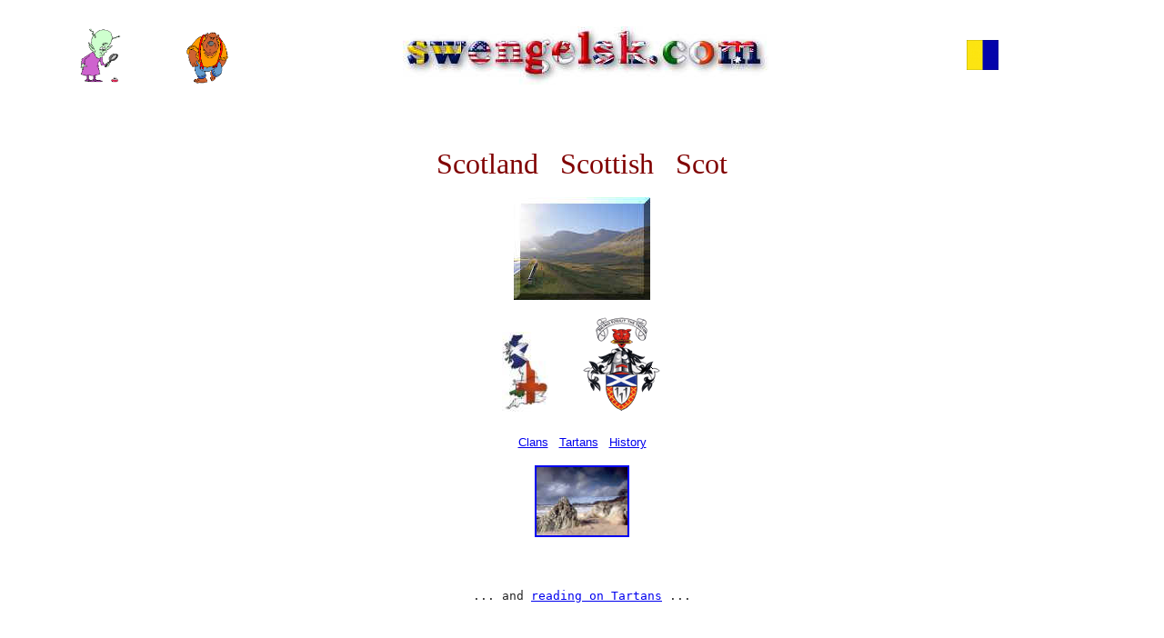

--- FILE ---
content_type: text/html
request_url: https://www.swengelsk.se/Scotland.htm
body_size: 12230
content:
<!DOCTYPE html PUBLIC "-//W3C//DTD XHTML 1.0 Transitional//EN" "http://www.w3.org/TR/xhtml1/DTD/xhtml1-transitional.dtd">
<html dir="ltr" xmlns="http://www.w3.org/1999/xhtml">

<!-- #BeginTemplate "main-2026A.dwt" -->

<head>
<meta name="viewport" content="width=device-width, initial-scale=1"> 
<meta content="text/html; charset=windows-1252" http-equiv="Content-Type" />
<meta content="sv" http-equiv="Content-Language" />
<!-- #BeginEditable "doctitle" -->

<title>SCOTTISH &amp; SCOT</title>
<meta content="Översätt engelska, translate, Swedish, English" name="keywords" />
<meta content="translate Swedish English" name="Learn Swedish with English" />
<style type="text/css">
















































































































































































































































































































































































































































































































































































































































































































































































































































































































































































































































.auto-style3 {

	text-align: center;

	font-family: Verdana, Geneva, Tahoma, sans-serif;

	font-size: medium;

	margin-left: 80px;

	margin-right: 80px;

}

.auto-style4 {

	border-width: 6px;

	text-align: center;

	font-family: Verdana, Geneva, Tahoma, sans-serif;

}

.auto-style5 {

	color: rgb(255, 0, 0);

}

.auto-style6 {

	font-family: "Tempus Sans ITC";
	color: rgb(0, 0, 0);
}

.auto-style8 {

	font-family: "Tempus Sans ITC";

	font-size: x-large;

}

.auto-style9 {

	font-family: "Tempus Sans ITC";

	font-size: large;

	margin-left: 80px;

	margin-right: 80px;

}

.auto-style10 {

	font-family: "Tempus Sans ITC";

	font-size: x-large;

	margin-left: 80px;

	margin-right: 80px;

}

.auto-style11 {

	text-align: center;

	margin-left: 80px;

	margin-right: 80px;

}

.auto-style12 {

	margin-left: 80px;

	margin-right: 80px;

}

.auto-style20 {

	line-height: 115%;

	font-size: 11.0pt;

	font-family: Calibri, sans-serif;

	border-style: inset;

	border-color: inherit;

	border-width: 1.0pt;

}

.auto-style21 {

	line-height: 115%;

	font-size: 11.0pt;

	font-family: Calibri, sans-serif;

	background: #306498;

}

.auto-style23 {

	color: rgb(255, 0, 0);

	font-size: medium;
	font-family: Verdana, Geneva, Tahoma, sans-serif;
}

.auto-style24 {

	font-family: Verdana, Geneva, Tahoma, sans-serif;

	font-size: medium;

}

.auto-style25 {

	text-align: right;

	margin-left: 80px;

	margin-right: 80px;

}

.auto-style109 {
	font-family: "Tempus Sans ITC";
	font-size: large;
	margin-left: 80px;
	margin-right: 80px;
	text-align: center;
}

.auto-style111 {
	font-family: Verdana, Geneva, Tahoma, sans-serif;
	font-size: large;
}

</style>
<!-- #EndEditable -->

<link href="main.css" rel="stylesheet" type="text/css" />
<style type="text/css">

.style2 {
	text-align: center;
	font-family: Rockwell;
	font-size: medium;
}
.style3 {
	text-decoration: none;
}
.style4 {
	border-width: 0px;
	float: none;
}
.style6 {
	text-align: center;
}
.style7 {
	border-style: solid;
	border-width: 2px;
}
    .auto-style2 {
	font-size: large;
}
    .auto-style18 {
	margin-top: 0px;
}
    .auto-style27 {
	margin-bottom: 0px;
}
    .auto-style20 {
	border-width: 0px;
	vertical-align: middle;
	margin-left: 10px;
	margin-right: 10px;
}
    .auto-style35 {
	border-width: 0px;
	color: #FFFFFF;
	}
.auto-style36 {
	color: #FFFFFF;
}
    .auto-style37 {
	color: #FFFFFF;
	text-align: center;
}
    .auto-style43 {
	border-width: 0px;
}
    .auto-style44 {
	text-align: center;
	color: rgb(243, 51, 51);
	font-family: "Bradley Hand ITC";
	font-style: normal;
	letter-spacing: normal;
	text-indent: 0px;
	text-transform: none;
	word-spacing: 0px;
	white-space: normal;
	font-size: large;
}
    .auto-style45 {
	font-size: medium;
}
    </style>
</head>
<br>
<table align="center" style="width: 90%; height: 68px;" class="auto-style27">
<tr>
<td class="style6" style="width: 10%; height: 60px">
&nbsp;<a href="https://www.politico.com/magazine/story/2017/03/connections-trump-putin-russia-ties-chart-flynn-page-manafort-sessions-214868/" title="Trump and Russia"><img alt="" height="62" src="/images/Alien04.gif" style="border-width: 0px" width="46" /></a>&nbsp;&nbsp;&nbsp;&nbsp;&nbsp;&nbsp;&nbsp;&nbsp;&nbsp;&nbsp;&nbsp;&nbsp;&nbsp;&nbsp;&nbsp;&nbsp;&nbsp;
<a href="https://en.wikipedia.org/wiki/Business_projects_of_Donald_Trump_in_Russia" title="Trump and business in Russia">
<img class="style4" height="58" src="images/BEAR.GIF" width="46" /></a></td>
<td class="style6" style="width: 40%; height: 60px">
<strong><span style="font-family:&quot;Arial Rounded MT Bold&quot;;mso-ascii-font-family:
&quot;Arial Rounded MT Bold&quot;;mso-fareast-font-family:+mj-ea;mso-bidi-font-family:
+mj-cs;color:yellow;text-shadow:auto;language:sv"> 
&nbsp;&nbsp;&nbsp;&nbsp; 
</span></strong>&nbsp;&nbsp;&nbsp;&nbsp;&nbsp;&nbsp; &nbsp;<img height="64" src="images/logo2.jpg" width="406" /><strong><span style="font-family:&quot;Arial Rounded MT Bold&quot;;mso-ascii-font-family:
&quot;Arial Rounded MT Bold&quot;;mso-fareast-font-family:+mj-ea;mso-bidi-font-family:
+mj-cs;color:yellow;text-shadow:auto;language:sv">&nbsp;&nbsp; &nbsp;&nbsp;&nbsp;  
&nbsp;&nbsp;&nbsp; </span></strong></td>
<td class="style6" style="width: 10%; height: 60px">
<a href="https://www.reuters.com/investigates/special-report/usa-trump-property/" title="Trump and business . . ."><img alt="" height="33" src="images/kilo.gif" width="35" style="top: 45px; right: 115px; " class="style4" /></a>&nbsp;&nbsp;&nbsp;&nbsp;&nbsp;&nbsp;&nbsp;&nbsp;&nbsp;&nbsp;
&nbsp;&nbsp;&nbsp;&nbsp;&nbsp;
</td>
</tr>
<tr>
<td class="style6" style="width: 10%; height: 3px">
</td>
<td class="auto-style44" style="width: 40%; height: 3px; font-variant-ligatures: normal; font-variant-caps: normal; orphans: 2; widows: 2; -webkit-text-stroke-width: 0px; text-decoration-thickness: initial; text-decoration-style: initial; text-decoration-color: initial;">
	</td>
<td class="style6" style="width: 10%; height: 3px">
</td>
</tr>
</table>
<!-- #BeginEditable "Content" -->

<p align="center" class="auto-style9"><font face="Rockwell Extra Bold" color="#800000" size="6"><span style="letter-spacing: 40 pt">
<br />
Scotland&nbsp;&nbsp; Scottish&nbsp;&nbsp; Scot</span></font></p>
<p align="center" class="auto-style9"><img border="0" src="images/glenshiel-150.jpg" width="150" height="113"></p>
<p align="center" class="auto-style9"><img border="0" src="images/ScotBrit.jpg" width="51" height="88">&nbsp;&nbsp;&nbsp;&nbsp;&nbsp;&nbsp; <img border="0" src="images/scots-shld1.gif" width="90" height="105"><br>
<br><font face="Arial, Helvetica" size="2"><a href="http://www.electricscotland.com/webclans/index.html" target="_top">Clans</a>&nbsp;&nbsp;
<a href="http://www.electricscotland.com/tartans/index.htm" target="_top">Tartans</a>&nbsp;&nbsp;
<a href="http://www.electricscotland.com/history/index.htm" target="_top">History</a></font><br></p>
<p align="center" class="auto-style9"><a href="images/gruinard-800.jpg">
<img border="2" src="images/gruinard-800_small.jpg" alt="Gruinard" width="100" height="75"></a></p>
<p align="center" class="auto-style9">&nbsp;</p>
	<p class="auto-style109">
	<span style="color: rgb(36, 36, 36); font-family: monospace; font-size: 13.3333px; font-style: normal; font-variant-ligatures: normal; font-variant-caps: normal; font-weight: 400; letter-spacing: normal; orphans: 2; text-align: start; text-indent: 0px; text-transform: none; widows: 2; word-spacing: 0px; -webkit-text-stroke-width: 0px; white-space: normal; background-color: rgb(255, 255, 255); text-decoration-thickness: initial; text-decoration-style: initial; text-decoration-color: initial; display: inline !important; float: none;">
	... and
	<a href="http://www.lulus.com/blog/fashion/a-guide-to-scottish-tartans/">
	reading on Tartans</a> ...</span></p>
<p align="center" class="auto-style9"><br><br></p>
<p class="auto-style10"><a href="http://www.electricscotland.com/webclans/index.html"><strong><font face="Arial, Helvetica">
<span class="auto-style2">Scottish
&amp; Scots Irish Clans</span></font></strong></a><font face="Arial, Helvetica"><strong><small><br>
</small></strong></font><font face="Arial, Helvetica" size="2"><a href="http://www.electricscotland.com/webclans/info.htm">Intro</a>&nbsp;
&nbsp;<a href="http://www.electricscotland.com/webclans/clanmenu.htm">Scottish
Clans</a>&nbsp; &nbsp;<a href="http://www.electricscotland.com/webclans/scotsirish/index.htm">Irish
Families&nbsp;</a>
<a href="http://www.electricscotland.com/webclans/septs.htm">Septs</a>&nbsp; <a href="http://www.electricscotland.com/webclans/alphabetical.htm">Names</a>&nbsp;
<a href="http://www.electricscotland.com/tartans/index.htm">Tartans</a>&nbsp;&nbsp;
<a href="http://www.electricscotland.com/webclans/cairney/index.htm">History of
the Gael</a>&nbsp;&nbsp;&nbsp;&nbsp;&nbsp;&nbsp;&nbsp;&nbsp;&nbsp;&nbsp; &nbsp;
<a href="https://www.scotclans.com/"><span class="auto-style2">Clanship</span></a></font><br>
<br><br><font face="Arial" size="2"><b><a href="http://www.electricscotland.com/webclans/clanmap.htm">Scottish
Highland Clan Map</a>&nbsp;<br>
</b></font></p>
<p align="center" class="auto-style9">
<a href="https://www.ebay.co.uk/sch/i.html?_nkw=scottish%20clans%20tartans">
<img border="0" src="images/scotgntry2.gif" width="65" height="96"></a>&nbsp;<br />
<br />
<br />
&nbsp;&nbsp;&nbsp;&nbsp;&nbsp;</p>
<p align="center" class="auto-style9">&nbsp;</p>
<p align="center" class="auto-style9"><a href="http://www.scotland.com/">
<img border="0" src="images/Scotla1.gif" width="192" height="41"></a></p>
<p align="center" class="auto-style9">&nbsp;</p>
<p align="right" class="auto-style9">&nbsp;</p>
<p align="center" class="auto-style9"><font face="Rockwell Extra Bold" color="#800000" size="6">&nbsp;
<img border="0" src="images/BAGPIPE.GIF" width="100" height="150"></font></p>
<p class="auto-style9">&nbsp;</p>
<p style="line-height: 150%; " class="auto-style10"><b><font face="Verdana" size="4">The
Most Excellent Country House</font></b><font face="Verdana" size="4">: the
glorious Ayrshire home of Fay and Graham Cowan, <b><a href="http://www.celticcastles.com/castles/glenapp/index.htm">Glenapp
Castle</a></b>...<BR> Glenapp is an experience rather than just a hotel and as you
turn in through the castle gates, <br>Glenapp stands proudly in front of you
imposing, exciting and inviting.</font></p>
<p style="line-height: 150%; " class="auto-style11">
<div class="style6">
	<p class="auto-style12">
<font face="Verdana" size="4"><br><br><br>Local
	<a href="https://foodanddrink.scotsman.com/drink/whisky/">whisky</a> in 
	favor of Scotsmen<br />
	<br />
	<a href="https://foodanddrink.scotsman.com/drink/whisky/whisky-features/">
	Favorites</a><br />
	<br />
	Worth the money<br><br><br>
	<span style="display: inline !important; float: none; background-color: rgb(255, 255, 255); color: rgb(102, 102, 102); font-style: normal; font-variant: normal; font-weight: 400; letter-spacing: 2px; orphans: 2; text-align: left; text-decoration: none; text-indent: 0px; text-transform: none; -webkit-text-stroke-width: 0px; white-space: normal; word-spacing: 0px;" class="auto-style111">
	10 of the best
	<a href="https://foodanddrink.scotsman.com/drink/10-of-the-best-scotch-whiskies/">
	Scotch whiskies</a></span></font><br class="auto-style111"><br />
	<br />
	<br />
	<br />
	</p>
	<p class="MsoNormal"><b>
	<span lang="EN-US" style="font-size: 18.0pt; mso-bidi-font-size: 11.0pt; line-height: 115%; font-family: &quot;Rockwell&quot;,&quot;serif&quot;; mso-fareast-font-family: &quot;Times New Roman&quot;; mso-bidi-font-family: &quot;Times New Roman&quot;; color: green; mso-ansi-language: EN-US; mso-fareast-language: SV">
	<br />
	</span>
	<span lang="EN-US" style="font-size: 16.0pt; mso-bidi-font-size: 11.0pt; line-height: 115%; font-family: &quot;Rockwell&quot;,&quot;serif&quot;; mso-fareast-font-family: &quot;Times New Roman&quot;; mso-bidi-font-family: &quot;Times New Roman&quot;; color: green; mso-ansi-language: EN-US; mso-fareast-language: SV">
	- STAY </span>
	<span style="font-size: 16.0pt; mso-bidi-font-size: 11.0pt; line-height: 115%; font-family: &quot;Rockwell&quot;,&quot;serif&quot;; mso-fareast-font-family: &quot;Times New Roman&quot;; mso-bidi-font-family: &quot;Times New Roman&quot;; color: green; mso-ansi-language: EN-US; mso-fareast-language: SV">
	in</span><span lang="EN-US" style="font-size: 16.0pt; mso-bidi-font-size: 11.0pt; line-height: 115%; font-family: &quot;Rockwell&quot;,&quot;serif&quot;; mso-fareast-font-family: &quot;Times New Roman&quot;; mso-bidi-font-family: &quot;Times New Roman&quot;; color: green; mso-ansi-language: EN-US; mso-fareast-language: SV">
	</span>
	<span style="font-size: 16.0pt; mso-bidi-font-size: 11.0pt; line-height: 115%; font-family: &quot;Rockwell&quot;,&quot;serif&quot;; mso-fareast-font-family: &quot;Times New Roman&quot;; mso-bidi-font-family: &quot;Times New Roman&quot;; color: green; mso-ansi-language: EN-US; mso-fareast-language: SV">
	a</span><span lang="EN-US" style="font-size: 16.0pt; mso-bidi-font-size: 11.0pt; line-height: 115%; font-family: &quot;Rockwell&quot;,&quot;serif&quot;; mso-fareast-font-family: &quot;Times New Roman&quot;; mso-bidi-font-family: &quot;Times New Roman&quot;; color: green; mso-ansi-language: EN-US; mso-fareast-language: SV"> 
	CASTLE </span>
	<span style="font-size: 16.0pt; mso-bidi-font-size: 11.0pt; line-height: 115%; font-family: &quot;Rockwell&quot;,&quot;serif&quot;; mso-fareast-font-family: &quot;Times New Roman&quot;; mso-bidi-font-family: &quot;Times New Roman&quot;; color: green; mso-ansi-language: EN-US; mso-fareast-language: SV">
	in </span>
	<span lang="EN-US" style="font-size: 16.0pt; mso-bidi-font-size: 11.0pt; line-height: 115%; font-family: &quot;Rockwell&quot;,&quot;serif&quot;; mso-fareast-font-family: &quot;Times New Roman&quot;; mso-bidi-font-family: &quot;Times New Roman&quot;; color: green; mso-ansi-language: EN-US; mso-fareast-language: SV">
	SCOTLAND</span></b><span lang="EN-US" style="font-size: 10.0pt; mso-bidi-font-size: 11.0pt; line-height: 115%; mso-ansi-language: EN-US"><o:p></o:p></span></p>
	<p class="MsoNormal"><span lang="EN-US" style="mso-ansi-language: EN-US"><o:p>
	&nbsp;</o:p></span></p>
	<div align="center">
		<table border="1" cellpadding="0" class="auto-style20" style="width: 226.25pt; mso-cellspacing: 1.5pt; mso-border-alt: inset windowtext .25pt; mso-yfti-tbllook: 1184; mso-border-insideh: .25pt solid white; mso-border-insidev: .25pt solid white" width="302">
			<tr style="mso-yfti-irow: 0; mso-yfti-firstrow: yes">
				<td style="width: 98.68%; border: solid white 1.0pt; mso-border-alt: solid white .25pt; padding: .75pt .75pt .75pt .75pt" valign="top" width="98%">
				<div align="center">
					<table border="0" cellpadding="0" cellspacing="1" class="auto-style21" style="width: 221.25pt; mso-cellspacing: .7pt; mso-yfti-tbllook: 1184; mso-padding-alt: 0cm 0cm 0cm 0cm" width="295">
						<tr style="mso-yfti-irow: 0; mso-yfti-firstrow: yes; mso-yfti-lastrow: yes; height: 13.5pt">
							<td style="width: 202.5pt; background: #990000; padding: 0cm 0cm 0cm 0cm; height: 13.5pt" width="270">
							<p align="center" class="MsoNormal">
							<span lang="EN-US" style="font-size: 12.0pt; font-family: &quot;Times New Roman&quot;,&quot;serif&quot;; mso-fareast-font-family: &quot;Times New Roman&quot;; mso-ansi-language: EN-US; mso-fareast-language: SV">
							<br />
							</span><b>
							<span lang="EN-US" style="font-size: 18.0pt; mso-bidi-font-size: 11.0pt; font-family: &quot;Rockwell&quot;,&quot;serif&quot;; mso-fareast-font-family: &quot;Times New Roman&quot;; mso-bidi-font-family: &quot;Times New Roman&quot;; color: green; mso-ansi-language: EN-US; mso-fareast-language: SV">&nbsp; 
							- STAY IN A CASTLE</span></b><span lang="EN-US" style="font-size: 12.0pt; font-family: &quot;Times New Roman&quot;,&quot;serif&quot;; mso-fareast-font-family: &quot;Times New Roman&quot;; mso-ansi-language: EN-US; mso-fareast-language: SV"><o:p><br />
							</o:p></span></p>
							</td>
						</tr>
					</table>
				</div>
				</td>
			</tr>
			<tr style="mso-yfti-irow: 1; mso-yfti-lastrow: yes; height: 90.0pt">
				<td style="border: solid white 1.0pt; mso-border-alt: solid white .25pt; background: yellow; padding: .75pt .75pt .75pt .75pt; height: 90.0pt" valign="top">
				<p align="center" class="MsoNormal">
				<span lang="EN-US" style="font-size: 18.0pt; font-family: &quot;Times New Roman&quot;,&quot;serif&quot;; mso-fareast-font-family: &quot;Times New Roman&quot;; mso-ansi-language: EN-US; mso-fareast-language: SV">&nbsp;
				<br />
				<br />
				</span><b>
				<span lang="EN-US" style="font-size: 12.0pt; font-family: &quot;Kristen ITC&quot;; mso-fareast-font-family: &quot;Times New Roman&quot;; mso-bidi-font-family: &quot;Times New Roman&quot;; color: #990000; mso-ansi-language: EN-US; mso-fareast-language: SV">
				SCOTTISH CASTLES<br />
				</span></b>
				<span lang="EN-US" style="font-size: 12.0pt; font-family: &quot;Kristen ITC&quot;; mso-fareast-font-family: &quot;Times New Roman&quot;; mso-bidi-font-family: &quot;Times New Roman&quot;; color: #666666; mso-ansi-language: EN-US; mso-fareast-language: SV">
				<br />
				</span>
				<span style="font-size: 12.0pt; font-family: &quot;Kristen ITC&quot;; mso-fareast-font-family: &quot;Times New Roman&quot;; mso-bidi-font-family: &quot;Times New Roman&quot;; color: #666666; mso-fareast-language: SV">
				<a href="http://www.celticcastles.com/">
				<span lang="EN-US" style="color: blue; mso-ansi-language: EN-US">
				Balfour Castle</span></a></span><span lang="EN-US" style="font-size: 12.0pt; font-family: &quot;Kristen ITC&quot;; mso-fareast-font-family: &quot;Times New Roman&quot;; mso-bidi-font-family: &quot;Times New Roman&quot;; color: #666666; mso-ansi-language: EN-US; mso-fareast-language: SV"><br />
				<br />
				</span>
				<span style="font-size: 12.0pt; font-family: &quot;Kristen ITC&quot;; mso-fareast-font-family: &quot;Times New Roman&quot;; mso-bidi-font-family: &quot;Times New Roman&quot;; color: #666666; mso-fareast-language: SV">
				<a href="http://www.celticcastles.com/castles/borthwic/index.html">
				<span lang="EN-US" style="color: blue; mso-ansi-language: EN-US">
				Borthwick Castle</span></a></span><span lang="EN-US" style="font-size: 12.0pt; font-family: &quot;Kristen ITC&quot;; mso-fareast-font-family: &quot;Times New Roman&quot;; mso-bidi-font-family: &quot;Times New Roman&quot;; color: #666666; mso-ansi-language: EN-US; mso-fareast-language: SV"><br />
				<br />
				</span>
				<span style="font-size: 12.0pt; font-family: &quot;Kristen ITC&quot;; mso-fareast-font-family: &quot;Times New Roman&quot;; mso-bidi-font-family: &quot;Times New Roman&quot;; color: #666666; mso-fareast-language: SV">
				<a href="http://www.celticcastles.com/castles/castlestuart/index.htm">
				<span lang="EN-US" style="color: blue; mso-ansi-language: EN-US">
				Castle Stuart</span></a></span><span lang="EN-US" style="font-size: 12.0pt; font-family: &quot;Kristen ITC&quot;; mso-fareast-font-family: &quot;Times New Roman&quot;; mso-bidi-font-family: &quot;Times New Roman&quot;; color: #666666; mso-ansi-language: EN-US; mso-fareast-language: SV"><br />
				<br />
				</span>
				<span style="font-size: 12.0pt; font-family: &quot;Kristen ITC&quot;; mso-fareast-font-family: &quot;Times New Roman&quot;; mso-bidi-font-family: &quot;Times New Roman&quot;; color: #666666; mso-fareast-language: SV">
				<a href="http://www.celticcastles.com/castles/venlaw/">
				<span lang="EN-US" style="color: blue; mso-ansi-language: EN-US">
				Castle Venlaw</span></a></span><span lang="EN-US" style="font-size: 12.0pt; font-family: &quot;Kristen ITC&quot;; mso-fareast-font-family: &quot;Times New Roman&quot;; mso-bidi-font-family: &quot;Times New Roman&quot;; color: #666666; mso-ansi-language: EN-US; mso-fareast-language: SV"><br />
				<br />
				</span>
				<span style="font-size: 12.0pt; font-family: &quot;Kristen ITC&quot;; mso-fareast-font-family: &quot;Times New Roman&quot;; mso-bidi-font-family: &quot;Times New Roman&quot;; color: #666666; mso-fareast-language: SV">
				<a href="http://www.celticcastles.com/castles/comlongon/index.htm">
				<span lang="EN-US" style="color: blue; mso-ansi-language: EN-US">
				Comlongon Castle</span></a></span><span lang="EN-US" style="font-size: 12.0pt; font-family: &quot;Kristen ITC&quot;; mso-fareast-font-family: &quot;Times New Roman&quot;; mso-bidi-font-family: &quot;Times New Roman&quot;; color: #666666; mso-ansi-language: EN-US; mso-fareast-language: SV"><br />
				<br />
				</span>
				<span style="font-size: 12.0pt; font-family: &quot;Kristen ITC&quot;; mso-fareast-font-family: &quot;Times New Roman&quot;; mso-bidi-font-family: &quot;Times New Roman&quot;; color: #666666; mso-fareast-language: SV">
				<a href="http://www.celticcastles.com/castles/culcreuch/index.htm">
				<span lang="EN-US" style="color: blue; mso-ansi-language: EN-US">
				Culcreuch Castle</span></a></span><span lang="EN-US" style="font-size: 12.0pt; font-family: &quot;Kristen ITC&quot;; mso-fareast-font-family: &quot;Times New Roman&quot;; mso-bidi-font-family: &quot;Times New Roman&quot;; color: #666666; mso-ansi-language: EN-US; mso-fareast-language: SV"><br />
				<br />
				</span>
				<span style="font-size: 12.0pt; font-family: &quot;Kristen ITC&quot;; mso-fareast-font-family: &quot;Times New Roman&quot;; mso-bidi-font-family: &quot;Times New Roman&quot;; color: #666666; mso-fareast-language: SV">
				<a href="http://www.celticcastles.com/">
				<span lang="EN-US" style="color: blue; mso-ansi-language: EN-US">
				Dalhousie Castle</span></a></span><span lang="EN-US" style="font-size: 12.0pt; font-family: &quot;Kristen ITC&quot;; mso-fareast-font-family: &quot;Times New Roman&quot;; mso-bidi-font-family: &quot;Times New Roman&quot;; color: #666666; mso-ansi-language: EN-US; mso-fareast-language: SV"><br />
				<br />
				</span>
				<span style="font-size: 12.0pt; font-family: &quot;Kristen ITC&quot;; mso-fareast-font-family: &quot;Times New Roman&quot;; mso-bidi-font-family: &quot;Times New Roman&quot;; color: #666666; mso-fareast-language: SV">
				<a href="http://www.celticcastles.com/castles/fernie/index.html">
				<span lang="EN-US" style="color: blue; mso-ansi-language: EN-US">
				Fernie Castle</span></a></span><span lang="EN-US" style="font-size: 12.0pt; font-family: &quot;Kristen ITC&quot;; mso-fareast-font-family: &quot;Times New Roman&quot;; mso-bidi-font-family: &quot;Times New Roman&quot;; color: #666666; mso-ansi-language: EN-US; mso-fareast-language: SV"><br />
				<br />
				</span>
				<span style="font-size: 12.0pt; font-family: &quot;Kristen ITC&quot;; mso-fareast-font-family: &quot;Times New Roman&quot;; mso-bidi-font-family: &quot;Times New Roman&quot;; color: #666666; mso-fareast-language: SV">
				<a href="http://www.celticcastles.com/castles/glenapp/index.htm">
				<span lang="EN-US" style="color: blue; mso-ansi-language: EN-US">
				Glenapp Castle</span></a></span><span lang="EN-US" style="font-size: 12.0pt; font-family: &quot;Kristen ITC&quot;; mso-fareast-font-family: &quot;Times New Roman&quot;; mso-bidi-font-family: &quot;Times New Roman&quot;; color: #666666; mso-ansi-language: EN-US; mso-fareast-language: SV"><br />
				<br />
				</span>
				<span style="font-size: 12.0pt; font-family: &quot;Kristen ITC&quot;; mso-fareast-font-family: &quot;Times New Roman&quot;; mso-bidi-font-family: &quot;Times New Roman&quot;; color: #666666; mso-fareast-language: SV">
				<a href="http://www.celticcastles.com/castles/glengarry">
				<span lang="EN-US" style="color: blue; mso-ansi-language: EN-US">
				Glengarry Castle</span></a></span><span lang="EN-US" style="font-size: 12.0pt; font-family: &quot;Kristen ITC&quot;; mso-fareast-font-family: &quot;Times New Roman&quot;; mso-bidi-font-family: &quot;Times New Roman&quot;; color: #666666; mso-ansi-language: EN-US; mso-fareast-language: SV"><br />
				<br />
				</span>
				<span style="font-size: 12.0pt; font-family: &quot;Kristen ITC&quot;; mso-fareast-font-family: &quot;Times New Roman&quot;; mso-bidi-font-family: &quot;Times New Roman&quot;; color: #666666; mso-fareast-language: SV">
				<a href="http://www.celticcastles.com/castles/glengorm/index.htm">
				<span lang="EN-US" style="color: blue; mso-ansi-language: EN-US">
				Glengorm Castle</span></a></span><span lang="EN-US" style="font-size: 12.0pt; font-family: &quot;Kristen ITC&quot;; mso-fareast-font-family: &quot;Times New Roman&quot;; mso-bidi-font-family: &quot;Times New Roman&quot;; color: #666666; mso-ansi-language: EN-US; mso-fareast-language: SV"><br />
				<br />
				</span>
				<span style="font-size: 12.0pt; font-family: &quot;Kristen ITC&quot;; mso-fareast-font-family: &quot;Times New Roman&quot;; mso-bidi-font-family: &quot;Times New Roman&quot;; color: #666666; mso-fareast-language: SV">
				<a href="http://www.celticcastles.com/castles/inverlochy/index.html">
				<span lang="EN-US" style="color: blue; mso-ansi-language: EN-US">
				Inverlochy Castle</span></a></span><span lang="EN-US" style="font-size: 12.0pt; font-family: &quot;Kristen ITC&quot;; mso-fareast-font-family: &quot;Times New Roman&quot;; mso-bidi-font-family: &quot;Times New Roman&quot;; color: #666666; mso-ansi-language: EN-US; mso-fareast-language: SV"><br />
				<br />
				</span>
				<span style="font-size: 12.0pt; font-family: &quot;Kristen ITC&quot;; mso-fareast-font-family: &quot;Times New Roman&quot;; mso-bidi-font-family: &quot;Times New Roman&quot;; color: #666666; mso-fareast-language: SV">
				<a href="http://www.celticcastles.com/castles/">
				<span lang="EN-US" style="color: blue; mso-ansi-language: EN-US">
				Kildrummy Castle</span></a></span><span lang="EN-US" style="font-size: 12.0pt; font-family: &quot;Kristen ITC&quot;; mso-fareast-font-family: &quot;Times New Roman&quot;; mso-bidi-font-family: &quot;Times New Roman&quot;; color: #666666; mso-ansi-language: EN-US; mso-fareast-language: SV"><br />
				<br />
				</span>
				<span style="font-size: 12.0pt; font-family: &quot;Kristen ITC&quot;; mso-fareast-font-family: &quot;Times New Roman&quot;; mso-bidi-font-family: &quot;Times New Roman&quot;; color: #666666; mso-fareast-language: SV">
				<a href="http://www.celticcastles.com/castles/myres/index.htm">
				<span lang="EN-US" style="color: blue; mso-ansi-language: EN-US">
				Myres Castle</span></a></span><span lang="EN-US" style="font-size: 12.0pt; font-family: &quot;Kristen ITC&quot;; mso-fareast-font-family: &quot;Times New Roman&quot;; mso-bidi-font-family: &quot;Times New Roman&quot;; color: #666666; mso-ansi-language: EN-US; mso-fareast-language: SV"><br />
				<br />
				</span>
				<span style="font-size: 12.0pt; font-family: &quot;Kristen ITC&quot;; mso-fareast-font-family: &quot;Times New Roman&quot;; mso-bidi-font-family: &quot;Times New Roman&quot;; color: #666666; mso-fareast-language: SV">
				<a href="http://www.celticcastles.com/castles/planecastle/index.htm">
				<span lang="EN-US" style="color: blue; mso-ansi-language: EN-US">
				Plane Castle</span></a></span><span lang="EN-US" style="font-size: 12.0pt; font-family: &quot;Kristen ITC&quot;; mso-fareast-font-family: &quot;Times New Roman&quot;; mso-bidi-font-family: &quot;Times New Roman&quot;; color: #666666; mso-ansi-language: EN-US; mso-fareast-language: SV"><br />
				<br />
				</span>
				<span style="font-size: 12.0pt; font-family: &quot;Kristen ITC&quot;; mso-fareast-font-family: &quot;Times New Roman&quot;; mso-bidi-font-family: &quot;Times New Roman&quot;; color: #666666; mso-fareast-language: SV">
				<a href="http://www.celticcastles.com/castles/">
				<span lang="EN-US" style="color: blue; mso-ansi-language: EN-US">
				Stonefield Castle</span></a></span><span lang="EN-US" style="font-size: 18.0pt; font-family: &quot;Times New Roman&quot;,&quot;serif&quot;; mso-fareast-font-family: &quot;Times New Roman&quot;; mso-ansi-language: EN-US; mso-fareast-language: SV"><br />
				<br />
				</span>
				<a href="https://www.bordershop.com/se/sprit/whisky/skottland/the-famous-grouse-blended-scotch-whisky-2007805">
				<span style="font-size: 18.0pt; font-family: &quot;Times New Roman&quot;,&quot;serif&quot;; mso-fareast-font-family: &quot;Times New Roman&quot;; color: blue; mso-fareast-language: SV; mso-no-proof: yes; text-decoration: none; text-underline: none">
				<!--[if gte vml 1]><v:shapetype
   id="_x0000_t75" coordsize="21600,21600" o:spt="75" o:preferrelative="t"
   path="m@4@5l@4@11@9@11@9@5xe" filled="f" stroked="f">
   <v:stroke joinstyle="miter" xmlns:v="urn:schemas-microsoft-com:vml"/>
   <v:formulas>
    <v:f eqn="if lineDrawn pixelLineWidth 0" xmlns:v="urn:schemas-microsoft-com:vml"/>
    <v:f eqn="sum @0 1 0" xmlns:v="urn:schemas-microsoft-com:vml"/>
    <v:f eqn="sum 0 0 @1" xmlns:v="urn:schemas-microsoft-com:vml"/>
    <v:f eqn="prod @2 1 2" xmlns:v="urn:schemas-microsoft-com:vml"/>
    <v:f eqn="prod @3 21600 pixelWidth" xmlns:v="urn:schemas-microsoft-com:vml"/>
    <v:f eqn="prod @3 21600 pixelHeight" xmlns:v="urn:schemas-microsoft-com:vml"/>
    <v:f eqn="sum @0 0 1" xmlns:v="urn:schemas-microsoft-com:vml"/>
    <v:f eqn="prod @6 1 2" xmlns:v="urn:schemas-microsoft-com:vml"/>
    <v:f eqn="prod @7 21600 pixelWidth" xmlns:v="urn:schemas-microsoft-com:vml"/>
    <v:f eqn="sum @8 21600 0" xmlns:v="urn:schemas-microsoft-com:vml"/>
    <v:f eqn="prod @7 21600 pixelHeight" xmlns:v="urn:schemas-microsoft-com:vml"/>
    <v:f eqn="sum @10 21600 0" xmlns:v="urn:schemas-microsoft-com:vml"/>
   </v:formulas>
   <v:path o:extrusionok="f" gradientshapeok="t" o:connecttype="rect" xmlns:v="urn:schemas-microsoft-com:vml"/>
   <o:lock v:ext="edit" aspectratio="t" xmlns:o="urn:schemas-microsoft-com:office:office"/>
  </v:shapetype><v:shape id="Bild_x0020_1" o:spid="_x0000_i1025" type="#_x0000_t75"
   href="https://www.bordershop.com/se/sprit/whisky/skottland/the-famous-grouse-blended-scotch-whisky-2007805"
   style='width:51pt;height:18pt;visibility:visible;mso-wrap-style:square'
   o:button="t">
   <v:imagedata src="images/clip_image001.gif"
    o:title="search2" xmlns:v="urn:schemas-microsoft-com:vml"/>
  </v:shape><![endif]--><![if !vml]><span style="mso-ignore: vglayout">
				<img border="0" height="24" src="images/clip_image001.gif" v:shapes="Bild_x0020_1" width="68" /></span><![endif]></span></a><span lang="EN-US" style="font-size: 18.0pt; font-family: &quot;Times New Roman&quot;,&quot;serif&quot;; mso-fareast-font-family: &quot;Times New Roman&quot;; mso-ansi-language: EN-US; mso-fareast-language: SV"><o:p><br />
				<br />
				</o:p></span></p>
				</td>
			</tr>
		</table>
	</div>
	<p align="center" class="MsoNormal">
	<span lang="EN-US" style="font-size: 12.0pt; font-family: &quot;Times New Roman&quot;,&quot;serif&quot;; mso-fareast-font-family: &quot;Times New Roman&quot;; mso-ansi-language: EN-US; mso-fareast-language: SV"><o:p>
	&nbsp;</o:p></span></p>
	<p class="MsoNormal">&nbsp;</p>
</div>
	<p class="auto-style11">
<br><br><br>&nbsp;<span style="display: inline !important; float: none; background-color: rgb(255, 255, 255); color: rgb(46, 60, 87); font-family: &quot;soleil&quot;,sans-serif; font-size: 1.2rem; font-style: normal; font-variant: normal; font-weight: 400; letter-spacing: -0.48px; line-height: 1.8; orphans: 2; text-align: left; text-decoration: none; text-indent: 0px; text-transform: none; -webkit-text-stroke-width: 0px; white-space: normal; word-spacing: 0px;">The 
	most popular whiskey in Scotland is <a href="https://thefamousgrouse.com/">
	The Famous Grouse. </a></span></p>
	<p class="auto-style11">&nbsp;</p>
	<p class="auto-style12"></p>
<p align="center" style="line-height: 150%; " class="auto-style3">
<font face="Arial Narrow, Helvetica, sans serif" color="#0000a0">Welcome
to the <a href="https://www.scottish-places.info/scotgaz/glossw.html">Gazetteer</a> for Scotland<br />
-A Glossary<br />
<br />
</font></p>
<p style="line-height: 150%; " class="auto-style10"><font face="Rockwell" size="4">The
<b><i>Gazetteer for Scotland</i></b> is a vast <a href="http://www.geo.ed.ac.uk/scotgaz/scotland.html">geographical</a>
database, featuring details of towns, villages, <br>bens and glens from the Scottish
Borders to the Northern Isles. <br>The first comprehensive gazetteer <a href="http://www.geo.ed.ac.uk/scotgaz/timeline.html">produced
for Scotland</a> since 1885, <br>it includes tourist attractions, industries and
historic sites, <br>together with histories of family names and biographies of
famous people associated with Scotland. <br>The network of connections between all
of these entries make this gazetteer unique.</font></p>
<p align="left" style="line-height: 150%; " class="auto-style9">&nbsp;</p>
<p class="auto-style9"><font face="Arial" size="2"><a href="http://www.electricscotland.com/food/recipes/index.htm">Electric
Scotland Recipes<br>
</a></font></p>
<p align="center" class="auto-style9"><font face="Arial" size="2"><b>
<a href="http://www.electricscotland.com/">Flag
in the Wind</a></b><br>
Recipes from Scotland</font></p>
<p align="center" class="auto-style9"><a href="images/glenmorangiestills-1024.jpg">
<img border="2" src="images/glenmorangiestills-1024_small.jpg" alt="Glenmorangie Stills" width="100" height="75"></a></p>
<p align="center" class="auto-style9">&nbsp;</p>
<p align="center" class="auto-style9"><font size="5"><font face="Arial,Helvetica"><b>The Whisky School at Bladnoch
Distillery</b></font><br>
</font>
<font size="2"><b>&nbsp; <a href="mailto:office2@distillers.com">Click
here to enquire</a></b></font><br />
<br />
	</p>
<p align="center" class="auto-style10">
<font size="-1" face="Arial,Helvetica" class="auto-style2">What
<a href="https://www.scotchwhiskyexperience.co.uk/training">you will learn</a></font><br />
... about <span class="auto-style8"><strong>WHISKY</strong></span></p>
<p align="center" class="auto-style9">&nbsp;</p>
<p align="center" class="auto-style9"><font face="Verdana" size="4"><span class="i"><a onmouseover="status='http://www.inverallanscotchmaltwhisky.co.uk/'; return true;" onclick="Co('6')" href="http://altavista.com/r?ck_sm=ac9b7890&ref=20080&uid=1b94a60bbbb87020&r=http%3A%2F%2Fwww.inverallanscotchmaltwhisky.co.uk%2F">Inverallan
Pure Malt <b>Scotch</b> <b>Whisky</b>&nbsp;</a> &nbsp;</span><br>
InveralIan is a small family company, specialising in the finest Pure Malt <b>scotch</b>
<b>whisky</b></font></p>
<p align="center" class="auto-style9">
<a href="https://foodanddrink.scotsman.com/">Home | Scotsman Food and Drink</a></p>
<p align="center" class="auto-style9">&nbsp;</p>
<h4 align="center"><font face="Arial,Helvetica">Get your bagpipe supplies
from...</font></h4>
<div align="center">
    <p class="auto-style9">
  <a href="http://www.kilberry.com/">
  <img alt="Kilberry" src="images/logo.jpg" border="0" width="142" height="69"></a><br>
	</p>
</div>
<p align="center" class="auto-style9">&nbsp;</p>
<p align="center" class="auto-style9"><font face="Verdana" size="4"><span class="i"><a onmouseover="status='http://www.scotlandonline.com/heritage/heritage_whisky.cfm'; return true;" onclick="Co('9')" href="http://altavista.com/r?ck_sm=ecd9d1e6&ref=20080&uid=68a7856eb737ce25&r=http%3A%2F%2Fwww.scotlandonline.com%2Fheritage%2Fheritage_whisky.cfm"><b>Scottish</b>
<b>whisky</b> - <b>Scotland</b>: distilleries - tasting toasts timelines</a>
&nbsp;</span><br>
<b>Scottish</b> <b>whisky</b> and <b>Scotland</b> distilleries including
information on tasting</font></p>
<p align="center" class="auto-style9"><a href="http://www.old-maps.org.uk/links.htm">
<img alt="Example from Map 94" src="images/sample.gif" width="224" height="217"></a></p>
<p align="center" class="auto-style9">&nbsp;</p>
<p align="center" class="auto-style10"><font color="#800000" face="Tahoma" size="4">Accommoation
when in Scotland - Var ska man bo?</font></p>
<p align="center" class="auto-style9"><a 
href="http://www.visitscotland.com/accommodation/index.asp" target="_top"><font face="Verdana" size="4">Over
8,500 places to stay</font></a></p>
<p align="center" class="auto-style9"><font size="4"><a 
href="http://www.burnetts-struth.com/index.html">Home</a>
of Kilts etc.</font></p>
<p align="center" class="auto-style9">&nbsp;</p>
<p align="center" class="auto-style9">&nbsp;</p>
  <table width="50%" align="center" class="auto-style5">
    <tr>
      <td width="100%" style="border-style: ridge; border-color: #008000; line-height: 150%; background-color: #FFFFCC; margin-left: 6; margin-right: 10; margin-top: 6; margin-bottom: 10" class="auto-style4">
	  <p class="auto-style9"><b><font face="Franklin Gothic Book" color="#FB4F04" size="6">
	  <br>Sample
        Tartan List<br></font></b>
        &nbsp;</p>
        <p class="auto-style9"><font face="Franklin Gothic Book" size="3">
		<span class="auto-style6">Austin
        (Keith, Marshall) A/M<br>
        Black
        Watch (Htg Grant) M<br>
        Boyd
        M<br>
        Bruce
        M<br>
        Buchanan
        Htg # M<br>
        Cameron
        Of Erracht M<br>
        Campbell
        Of Argyll# (See Note) A/M<br>
        Cooper
        A/M<br>
        Cornish
        Htg M<br>
        Cornish
        National<br>
        Douglas
        A/M<br>
        Fraser
        Clan A<br>
        Fraser
        Htg A<br>
        Galbraith
        (Mitchell, Russell) A/M<br>
        Gordon
        Clan A/M<br>
        Gordon
        Dress M<br>
        Grant
        Htg (Black Watch) M<br>
        Gunn
        A/M<br>
        Hamilton
        Htg M<br>
        Henderson
        M<br>
        Hunter
        M<br>
        Isle
        Of Skye<br>
        Johnstone
        A/M<br>
        Keith
        (Austin, Marshall) A/M<br>
        Kerr
        M<br>
        Lamont
        M<br>
        Lindsay
        M<br></span><b><br></b></font></td>
    </tr>
  </table>
<p align="center" class="auto-style9">&nbsp;</p>
<p class="auto-style9"><font face="Arial" size="3"><a href="http://www.house-of-tartan.scotland.net/scottish/dir2.asp?secid=69&amp;subsecid=1506&amp;catid=9000"><b>Heritage
Clothing</b></a></font><br>
<font class="vsmall">Casual clothes to wear with the kilt. A new range with...</font></p>
<p align="center" class="auto-style9"><br class="auto-style24" />
<span style="display: inline !important; float: none; background-color: rgb(0, 0, 0); color: rgb(255, 255, 255); font-style: normal; font-variant: normal; font-weight: bold; letter-spacing: -0.02em; line-height: 46px; orphans: 2; text-align: left; text-decoration: none; text-indent: 0px; text-transform: none; -webkit-text-stroke-width: 0px; white-space: normal; word-spacing: 0px;" class="auto-style24">
10 of the
<a href="https://www.scotsman.com/lifestyle/10-of-the-best-places-to-get-fish-and-chips-in-scotland-1-4927118">
best places </a>to get </span>
<span class="auto-style23" style="display: inline !important; float: none; background-color: rgb(0, 0, 0); font-style: normal; font-variant: normal; font-weight: bold; letter-spacing: -0.02em; line-height: 46px; orphans: 2; text-align: left; text-decoration: none; text-indent: 0px; text-transform: none; -webkit-text-stroke-width: 0px; white-space: normal; word-spacing: 0px;">
fish and chips</span><span style="display: inline !important; float: none; background-color: rgb(0, 0, 0); color: rgb(255, 255, 255); font-style: normal; font-variant: normal; font-weight: bold; letter-spacing: -0.02em; line-height: 46px; orphans: 2; text-align: left; text-decoration: none; text-indent: 0px; text-transform: none; -webkit-text-stroke-width: 0px; white-space: normal; word-spacing: 0px;" class="auto-style24"> 
in Scotland</span></p>
	<p align="center" class="auto-style9">
	<a href="http://www.burnetts-struth.com" onmouseout="status='';" onmouseover="status='Our Kilts Price List'; return true;"><b><font face="Bradley Hand ITC" size="6">Kilts</font></b></a></p>
<p align="center" class="auto-style9"><span style="font-size:12.0pt;font-family:Verdana;
mso-fareast-font-family:&quot;Times New Roman&quot;;mso-bidi-font-family:&quot;Times New Roman&quot;;
mso-ansi-language:SV;mso-fareast-language:SV;mso-bidi-language:AR-SA"><span style="text-decoration:none;
text-underline:none">
<a href="https://www.seanconnery.com/patronage/">
<img border="0" src="images/Scotla2.gif" alt="Please hear Scotland's message from Sean Connery." v:shapes="_x0000_i1025" width="152" height="87"></a></span></a></span></p>
<p class="auto-style9">&nbsp;</p>
<p class="auto-style10">
<span lang="EN-US" style="font-family:
Arial;mso-fareast-font-family:&quot;Times New Roman&quot;;mso-ansi-language:EN-US;
mso-fareast-language:SV;mso-bidi-language:AR-SA" class="auto-style2">Kilts by Ecossais » Glenshee
Woollens » <b><a href="http://www.scotweb.co.uk/">Scottish</a></b>  »
Dougie McLaren leisurewear » North Ronaldsay ...</span><span lang="EN-US" style="font-size:10.0pt;font-family:
Arial;mso-fareast-font-family:&quot;Times New Roman&quot;;mso-ansi-language:EN-US;
mso-fareast-language:SV;mso-bidi-language:AR-SA"><br />
<br />
</span>&nbsp;
</p>

<p class="auto-style11"><a href="http://www.geo.ed.ac.uk/home/geog.html">
<img alt src="images/geodpt_Edb.gif" width="459" height="102"></a>
<br />
	<p class="auto-style25">
	<img height="87" src="images/tartanroll.gif" width="263" /><p align="center" class="auto-style11"><font face="Lucida Calligraphy">-&quot;We look to
Scotland for all our ideas<br>
of civilisation.&quot; (said by Voltaire)</font></p>
<p align="center" class="auto-style9"><br />
<strong>
<a href="https://www.visitscotland.com/about/uniquely-scottish/bagpipes-traditional-music-ceilidhs/">Scottish
Music</a></strong><br />
	</p>
<p class="auto-style11"><b><font color="#000000" face="Verdana" size="4">Edinburgh 
<a href="https://www.timeout.com/edinburgh/bars-and-pubs/the-best-pubs-in-edinburgh">Pub
Guide</a></font></b><font color="#000000" face="Verdana" size="4">&nbsp;<br>
If you've never been to Edinburgh,<br />
&nbsp;it's a cracking place
with loads of good pubs.<br />
<br />
</font><a href="https://my.strathspey.org/dd/index/"><font  size="3"><br>
</font><span class="auto-style24"><strong>Scottish Dance Index</strong></span></a><br class="auto-style24" />
<br />
<br />
	</p>
<!-- #EndEditable -->
<br />
<table style="width: 90%; height: 159px;" align="center">
<tr>
<td style="height: 90px; " class="auto-style37">
<a href="Dator/Helpdesk.WMV">
<img alt="" class="auto-style43" height="80" src="images/quest_mark.png" width="56" style="float: right" /></a></td>
<td class="style6" style="height: 90px; ">
<strong>
<span style="font-family:&quot;Arial Rounded MT Bold&quot;;mso-ascii-font-family:
&quot;Arial Rounded MT Bold&quot;;mso-fareast-font-family:+mj-ea;mso-bidi-font-family:
+mj-cs;color:yellow;text-shadow:auto;language:sv">
	<a href="https://www.youtube.com/watch?v=0ocLSMB-o2g&amp;list=RD0ocLSMB-o2g&amp;start_radio=1">
<img class="auto-style35" height="55" src="images/spoonbird.gif" width="52" /></a></span></strong><td class="style6" style="height: 90px; ">
<strong>
<span style="font-family:&quot;Arial Rounded MT Bold&quot;;mso-ascii-font-family:
&quot;Arial Rounded MT Bold&quot;;mso-fareast-font-family:+mj-ea;mso-bidi-font-family:
+mj-cs;color:yellow;text-shadow:auto;language:sv">
<a href="https://www.google.se/maps/uv?hl=sv&amp;pb=!1s0x4645bbb526c89357%3A0x167d4d8c1d16c06c!3m1!7e115!4shttps%3A%2F%2Flh5.googleusercontent.com%2Fp%2FAF1QipPLsQi2WTAw6Ll56F6qwn46dwQZcWHsDrNuY3oh%3Dw241-h160-k-no!5zInN3ZW5nZWxzayIgLSBTw7ZrIHDDpSBHb29nbGU!15sCgIgAQ&amp;imagekey=!1e2!2s1a-3kfOsGmLWn9yloTqtng&amp;sa=X&amp;ved=2ahUKEwiZ6abcr6raAhVUiKYKHWZQDTIQoiowEnoFCAAQhQE" title="Swedish West Coast-Bohuslän-Smögen">
<img class="auto-style35" height="57" src="images/anchor2.gif" width="49" /></a></span></strong><td class="style6" style="height: 90px; ">
	<span style="font-family:&quot;Arial Rounded MT Bold&quot;;mso-ascii-font-family:
&quot;Arial Rounded MT Bold&quot;;mso-fareast-font-family:+mj-ea;mso-bidi-font-family:
+mj-cs;color:yellow;text-shadow:auto;language:sv">
	<strong>
	<a href="lit/Debatt/eager_eagle_pub-24.html">
	<img class="auto-style35" height="174" src="/images/AvatarMiaVik1.jpg" width="174" /></a><br />
	<br />
	<img alt="" height="22" src="images/bows.gif" width="146" /></strong><td class="style6" style="height: 90px; ">
	<a href="https://swengelsk.se/Information.html">
	<img alt="" class="style4" height="54" src="images/anchor2v.jpg" width="46" /></a><td class="style6" style="height: 90px; ">
<strong>
<span style="font-family:&quot;Arial Rounded MT Bold&quot;;mso-ascii-font-family:
&quot;Arial Rounded MT Bold&quot;;mso-fareast-font-family:+mj-ea;mso-bidi-font-family:
+mj-cs;color:yellow;text-shadow:auto;language:sv">
	<a href="https://www.youtube.com/watch?v=mJABsIku6C4" title="Beatles Songs">
<img class="auto-style35" height="56" src="images/spoonbirdL.gif" width="52" /></a></span></strong><td style="height: 90px; " class="auto-style2">
	<a href="https://swengelsk.se/boats/tamp.html" title="rope tamp  rep tågvirke  mooring">
<img alt="" class="auto-style35" height="37" src="images/tamp002.jpg" width="68" /></a></td>
<tr>
<td style="height: 11px; " class="auto-style36">
	</td>
<td class="style6" style="height: 11px; ">
	<td class="style6" style="height: 11px; ">
	<td class="style6" style="height: 11px; ">
	<td class="style6" style="height: 11px; ">
	<td class="style6" style="height: 11px; ">
	<td style="height: 11px; " class="auto-style2">
	</td>
<tr>
<td style="height: 70px; ">
<a href="https://swengelsk.se/dict1.html" title="Glossary-Ordlista">
<img class="auto-style20" src="images/glasses.gif" style="float: right" height="52" width="57" /></a></td>
<td class="style6" style="height: 70px; ">
<br />
	<td class="style6" style="height: 70px; ">
	<a href="https://www.youtube.com/watch?v=3e2EWj52sNM" title="New Orleans Blues">
	<img alt="" height="100" src="images/Knot_anchor.gif" width="31" class="style4" /></a><td class="style6" style="height: 70px; ">
	<strong>
	<span style="font-family:&quot;Arial Rounded MT Bold&quot;;mso-ascii-font-family:
&quot;Arial Rounded MT Bold&quot;;mso-fareast-font-family:+mj-ea;mso-bidi-font-family:
+mj-cs;color:yellow;text-shadow:auto;language:sv">
	&nbsp;&nbsp;&nbsp;&nbsp;&nbsp; &nbsp;&nbsp;&nbsp;&nbsp;&nbsp;&nbsp; &nbsp;&nbsp; &nbsp;&nbsp;&nbsp;&nbsp; </span></strong>&nbsp;&nbsp;&nbsp;&nbsp;&nbsp;&nbsp;&nbsp;&nbsp;&nbsp;&nbsp;&nbsp; <img alt="" height="65" src="images/logistic1.jpg" width="260" />&nbsp;&nbsp;&nbsp;&nbsp;&nbsp;<strong><span style="font-family:&quot;Arial Rounded MT Bold&quot;;mso-ascii-font-family:
&quot;Arial Rounded MT Bold&quot;;mso-fareast-font-family:+mj-ea;mso-bidi-font-family:
+mj-cs;color:yellow;text-shadow:auto;language:sv">&nbsp;&nbsp;&nbsp;&nbsp;&nbsp;&nbsp;&nbsp;&nbsp;&nbsp;&nbsp;&nbsp;&nbsp;&nbsp;&nbsp;&nbsp;&nbsp;&nbsp; &nbsp;&nbsp;  
	&nbsp;</span></strong><br />
	<span style="color: rgb(0, 0, 0); font-family: Rockwell; font-style: normal; font-variant-ligatures: normal; font-variant-caps: normal; font-weight: 400; letter-spacing: normal; orphans: 2; text-align: center; text-indent: 0px; text-transform: none; widows: 2; word-spacing: 0px; -webkit-text-stroke-width: 0px; white-space: normal; text-decoration-thickness: initial; text-decoration-style: initial; text-decoration-color: initial; display: inline !important; float: none;" class="auto-style45">
	&nbsp;&nbsp;&nbsp;
	© Swengelsk, KB ®</span><br class="auto-style45" style="border-style: solid; border-color: rgb(255, 255, 255); color: rgb(0, 0, 0); font-family: Rockwell; font-style: normal; font-variant-ligatures: normal; font-variant-caps: normal; font-weight: 400; letter-spacing: normal; orphans: 2; text-align: center; text-indent: 0px; text-transform: none; widows: 2; word-spacing: 0px; -webkit-text-stroke-width: 0px; white-space: normal; text-decoration-thickness: initial; text-decoration-style: initial; text-decoration-color: initial;" />
	&nbsp;
	<a href="mailto:webmaster@swengelsk.com?subject=Datortest" style="font-family: Rockwell; font-size: small; font-style: normal; font-variant-ligatures: normal; font-variant-caps: normal; font-weight: 400; letter-spacing: normal; orphans: 2; text-align: center; text-indent: 0px; text-transform: none; widows: 2; word-spacing: 0px; -webkit-text-stroke-width: 0px; white-space: normal;">
	webmaster</a><td class="style6" style="height: 70px; ">
	<a href="https://www.youtube.com/watch?v=3JWTaaS7LdU" title="I Will Allways Love You">
	<img alt="" height="82" src="images/Knot_anchor.gif" width="26" class="style4" /></a><td class="style6" style="height: 70px; ">
	<br />
	<td style="height: 70px; " class="auto-style2">
	<strong>
<span style="display: inline !important; float: none; background-color: transparent; color: rgb(0, 0, 0); font-family: Rockwell; font-size: 16px; font-style: normal; font-variant: normal; font-weight: 400; letter-spacing: normal; orphans: 2; text-align: center; text-decoration: none; text-indent: 0px; text-transform: none; -webkit-text-stroke-width: 0px; white-space: normal; word-spacing: 0px;">
	<a href="https://swengelsk.se/Logistic/TimeDat.htm">
<img class="auto-style20" height="72" src="images/CLOCK2.gif" width="57" style="float: none" /></a></span></strong></td>
<!-- #EndTemplate -->


--- FILE ---
content_type: text/css
request_url: https://www.swengelsk.se/main.css
body_size: 143
content:
/* CSS layout */
#masthead {
	background-image: url('logo2.jpg');	
background-position: center;
	background-repeat: no-repeat;
	top: 20px;
	width: auto;
	height: 72px;
}
#page_content {
	background-position: center center;
	margin: 11px auto auto auto;
	width: 90%;
	text-align: center;
}
#footer {
background-image: url('logistic1.jpg');
	background-position: center;
	background-repeat: no-repeat;
	height: 118px;
}
